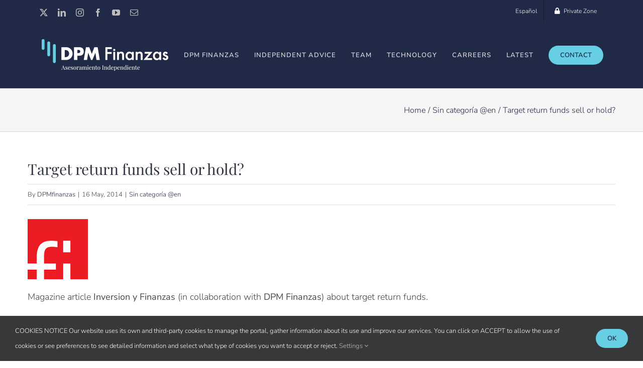

--- FILE ---
content_type: text/html; charset=UTF-8
request_url: https://www.dpmfinanzas.com/en/targe-return-funds-sell-or-hold/
body_size: 22445
content:
<!DOCTYPE html>
<html class="avada-html-layout-wide avada-html-header-position-top" dir="ltr" lang="en-US" prefix="og: https://ogp.me/ns#" prefix="og: http://ogp.me/ns# fb: http://ogp.me/ns/fb#">
<head>
<meta http-equiv="X-UA-Compatible" content="IE=edge" />
<meta http-equiv="Content-Type" content="text/html; charset=utf-8"/>
<meta name="viewport" content="width=device-width, initial-scale=1" />
<title>Target return funds sell or hold? | DPM Finanzas EAF</title>
<style>img:is([sizes="auto" i], [sizes^="auto," i]) { contain-intrinsic-size: 3000px 1500px }</style>
<!-- All in One SEO 4.9.3 - aioseo.com -->
<meta name="description" content="Magazine article Inversion y Finanzas (in collaboration with DPM Finanzas) about target return funds. More information" />
<meta name="robots" content="max-image-preview:large" />
<meta name="author" content="DPMfinanzas"/>
<link rel="canonical" href="https://www.dpmfinanzas.com/en/targe-return-funds-sell-or-hold/" />
<meta name="generator" content="All in One SEO (AIOSEO) 4.9.3" />
<meta property="og:locale" content="en_US" />
<meta property="og:site_name" content="DPM Finanzas EAF | Empresa de Asesoramiento Financiero Indendiente sobre el patrimonio global dentro o fuera de España. Sin conflictos de interes. Transparencia y profesionalidad." />
<meta property="og:type" content="article" />
<meta property="og:title" content="Target return funds sell or hold? | DPM Finanzas EAF" />
<meta property="og:description" content="Magazine article Inversion y Finanzas (in collaboration with DPM Finanzas) about target return funds. More information" />
<meta property="og:url" content="https://www.dpmfinanzas.com/en/targe-return-funds-sell-or-hold/" />
<meta property="article:published_time" content="2014-05-16T11:58:43+00:00" />
<meta property="article:modified_time" content="2016-10-27T16:38:25+00:00" />
<meta name="twitter:card" content="summary_large_image" />
<meta name="twitter:title" content="Target return funds sell or hold? | DPM Finanzas EAF" />
<meta name="twitter:description" content="Magazine article Inversion y Finanzas (in collaboration with DPM Finanzas) about target return funds. More information" />
<script type="application/ld+json" class="aioseo-schema">
{"@context":"https:\/\/schema.org","@graph":[{"@type":"Article","@id":"https:\/\/www.dpmfinanzas.com\/en\/targe-return-funds-sell-or-hold\/#article","name":"Target return funds sell or hold? | DPM Finanzas EAF","headline":"Target return funds sell or hold?","author":{"@id":"https:\/\/www.dpmfinanzas.com\/en\/author\/dpmfinanzas\/#author"},"publisher":{"@id":"https:\/\/www.dpmfinanzas.com\/en\/#organization"},"image":{"@type":"ImageObject","url":"https:\/\/www.dpmfinanzas.com\/wp-content\/uploads\/2014\/05\/logo-finanzas.gif","@id":"https:\/\/www.dpmfinanzas.com\/en\/targe-return-funds-sell-or-hold\/#articleImage","width":120,"height":120},"datePublished":"2014-05-16T12:58:43+01:00","dateModified":"2016-10-27T17:38:25+01:00","inLanguage":"en-US","mainEntityOfPage":{"@id":"https:\/\/www.dpmfinanzas.com\/en\/targe-return-funds-sell-or-hold\/#webpage"},"isPartOf":{"@id":"https:\/\/www.dpmfinanzas.com\/en\/targe-return-funds-sell-or-hold\/#webpage"},"articleSection":"Sin categor\u00eda @en, dpm"},{"@type":"BreadcrumbList","@id":"https:\/\/www.dpmfinanzas.com\/en\/targe-return-funds-sell-or-hold\/#breadcrumblist","itemListElement":[{"@type":"ListItem","@id":"https:\/\/www.dpmfinanzas.com\/en\/#listItem","position":1,"name":"Home","item":"https:\/\/www.dpmfinanzas.com\/en\/","nextItem":{"@type":"ListItem","@id":"https:\/\/www.dpmfinanzas.com\/en\/categoria\/sin-categoria-en\/#listItem","name":"Sin categor\u00eda @en"}},{"@type":"ListItem","@id":"https:\/\/www.dpmfinanzas.com\/en\/categoria\/sin-categoria-en\/#listItem","position":2,"name":"Sin categor\u00eda @en","item":"https:\/\/www.dpmfinanzas.com\/en\/categoria\/sin-categoria-en\/","nextItem":{"@type":"ListItem","@id":"https:\/\/www.dpmfinanzas.com\/en\/targe-return-funds-sell-or-hold\/#listItem","name":"Target return funds sell or hold?"},"previousItem":{"@type":"ListItem","@id":"https:\/\/www.dpmfinanzas.com\/en\/#listItem","name":"Home"}},{"@type":"ListItem","@id":"https:\/\/www.dpmfinanzas.com\/en\/targe-return-funds-sell-or-hold\/#listItem","position":3,"name":"Target return funds sell or hold?","previousItem":{"@type":"ListItem","@id":"https:\/\/www.dpmfinanzas.com\/en\/categoria\/sin-categoria-en\/#listItem","name":"Sin categor\u00eda @en"}}]},{"@type":"Organization","@id":"https:\/\/www.dpmfinanzas.com\/en\/#organization","name":"DPM Finanzas EAF","description":"Empresa de Asesoramiento Financiero Indendiente sobre el patrimonio global dentro o fuera de Espa\u00f1a. Sin conflictos de interes. Transparencia y profesionalidad.","url":"https:\/\/www.dpmfinanzas.com\/en\/"},{"@type":"Person","@id":"https:\/\/www.dpmfinanzas.com\/en\/author\/dpmfinanzas\/#author","url":"https:\/\/www.dpmfinanzas.com\/en\/author\/dpmfinanzas\/","name":"DPMfinanzas"},{"@type":"WebPage","@id":"https:\/\/www.dpmfinanzas.com\/en\/targe-return-funds-sell-or-hold\/#webpage","url":"https:\/\/www.dpmfinanzas.com\/en\/targe-return-funds-sell-or-hold\/","name":"Target return funds sell or hold? | DPM Finanzas EAF","description":"Magazine article Inversion y Finanzas (in collaboration with DPM Finanzas) about target return funds. More information","inLanguage":"en-US","isPartOf":{"@id":"https:\/\/www.dpmfinanzas.com\/en\/#website"},"breadcrumb":{"@id":"https:\/\/www.dpmfinanzas.com\/en\/targe-return-funds-sell-or-hold\/#breadcrumblist"},"author":{"@id":"https:\/\/www.dpmfinanzas.com\/en\/author\/dpmfinanzas\/#author"},"creator":{"@id":"https:\/\/www.dpmfinanzas.com\/en\/author\/dpmfinanzas\/#author"},"datePublished":"2014-05-16T12:58:43+01:00","dateModified":"2016-10-27T17:38:25+01:00"},{"@type":"WebSite","@id":"https:\/\/www.dpmfinanzas.com\/en\/#website","url":"https:\/\/www.dpmfinanzas.com\/en\/","name":"DPM Finanzas EAF","description":"Empresa de Asesoramiento Financiero Indendiente sobre el patrimonio global dentro o fuera de Espa\u00f1a. Sin conflictos de interes. Transparencia y profesionalidad.","inLanguage":"en-US","publisher":{"@id":"https:\/\/www.dpmfinanzas.com\/en\/#organization"}}]}
</script>
<!-- All in One SEO -->
<!-- Google Tag Manager for WordPress by gtm4wp.com -->
<script data-cfasync="false" data-pagespeed-no-defer>
var gtm4wp_datalayer_name = "dataLayer";
var dataLayer = dataLayer || [];
</script>
<!-- End Google Tag Manager for WordPress by gtm4wp.com --><link rel='dns-prefetch' href='//www.dpmfinanzas.com' />
<link rel='dns-prefetch' href='//js-eu1.hs-scripts.com' />
<link rel='dns-prefetch' href='//widget.trustpilot.com' />
<link rel="alternate" type="application/rss+xml" title="DPM Finanzas EAF &raquo; Feed" href="https://www.dpmfinanzas.com/en/feed/" />
<link rel="alternate" type="application/rss+xml" title="DPM Finanzas EAF &raquo; Comments Feed" href="https://www.dpmfinanzas.com/en/comments/feed/" />
<link rel="shortcut icon" href="https://www.dpmfinanzas.com/wp-content/uploads/2019/11/favicon.jpg" type="image/x-icon" />
<!-- This site uses the Google Analytics by MonsterInsights plugin v9.11.1 - Using Analytics tracking - https://www.monsterinsights.com/ -->
<script src="//www.googletagmanager.com/gtag/js?id=G-0NB8277X7X"  data-cfasync="false" data-wpfc-render="false" type="text/javascript" async></script>
<script data-cfasync="false" data-wpfc-render="false" type="text/javascript">
var mi_version = '9.11.1';
var mi_track_user = true;
var mi_no_track_reason = '';
var MonsterInsightsDefaultLocations = {"page_location":"https:\/\/www.dpmfinanzas.com\/en\/targe-return-funds-sell-or-hold\/","page_referrer":"https:\/\/www.dpmfinanzas.com\/en\/articles\/page\/47\/"};
if ( typeof MonsterInsightsPrivacyGuardFilter === 'function' ) {
var MonsterInsightsLocations = (typeof MonsterInsightsExcludeQuery === 'object') ? MonsterInsightsPrivacyGuardFilter( MonsterInsightsExcludeQuery ) : MonsterInsightsPrivacyGuardFilter( MonsterInsightsDefaultLocations );
} else {
var MonsterInsightsLocations = (typeof MonsterInsightsExcludeQuery === 'object') ? MonsterInsightsExcludeQuery : MonsterInsightsDefaultLocations;
}
var disableStrs = [
'ga-disable-G-0NB8277X7X',
];
/* Function to detect opted out users */
function __gtagTrackerIsOptedOut() {
for (var index = 0; index < disableStrs.length; index++) {
if (document.cookie.indexOf(disableStrs[index] + '=true') > -1) {
return true;
}
}
return false;
}
/* Disable tracking if the opt-out cookie exists. */
if (__gtagTrackerIsOptedOut()) {
for (var index = 0; index < disableStrs.length; index++) {
window[disableStrs[index]] = true;
}
}
/* Opt-out function */
function __gtagTrackerOptout() {
for (var index = 0; index < disableStrs.length; index++) {
document.cookie = disableStrs[index] + '=true; expires=Thu, 31 Dec 2099 23:59:59 UTC; path=/';
window[disableStrs[index]] = true;
}
}
if ('undefined' === typeof gaOptout) {
function gaOptout() {
__gtagTrackerOptout();
}
}
window.dataLayer = window.dataLayer || [];
window.MonsterInsightsDualTracker = {
helpers: {},
trackers: {},
};
if (mi_track_user) {
function __gtagDataLayer() {
dataLayer.push(arguments);
}
function __gtagTracker(type, name, parameters) {
if (!parameters) {
parameters = {};
}
if (parameters.send_to) {
__gtagDataLayer.apply(null, arguments);
return;
}
if (type === 'event') {
parameters.send_to = monsterinsights_frontend.v4_id;
var hookName = name;
if (typeof parameters['event_category'] !== 'undefined') {
hookName = parameters['event_category'] + ':' + name;
}
if (typeof MonsterInsightsDualTracker.trackers[hookName] !== 'undefined') {
MonsterInsightsDualTracker.trackers[hookName](parameters);
} else {
__gtagDataLayer('event', name, parameters);
}
} else {
__gtagDataLayer.apply(null, arguments);
}
}
__gtagTracker('js', new Date());
__gtagTracker('set', {
'developer_id.dZGIzZG': true,
});
if ( MonsterInsightsLocations.page_location ) {
__gtagTracker('set', MonsterInsightsLocations);
}
__gtagTracker('config', 'G-0NB8277X7X', {"forceSSL":"true"} );
window.gtag = __gtagTracker;										(function () {
/* https://developers.google.com/analytics/devguides/collection/analyticsjs/ */
/* ga and __gaTracker compatibility shim. */
var noopfn = function () {
return null;
};
var newtracker = function () {
return new Tracker();
};
var Tracker = function () {
return null;
};
var p = Tracker.prototype;
p.get = noopfn;
p.set = noopfn;
p.send = function () {
var args = Array.prototype.slice.call(arguments);
args.unshift('send');
__gaTracker.apply(null, args);
};
var __gaTracker = function () {
var len = arguments.length;
if (len === 0) {
return;
}
var f = arguments[len - 1];
if (typeof f !== 'object' || f === null || typeof f.hitCallback !== 'function') {
if ('send' === arguments[0]) {
var hitConverted, hitObject = false, action;
if ('event' === arguments[1]) {
if ('undefined' !== typeof arguments[3]) {
hitObject = {
'eventAction': arguments[3],
'eventCategory': arguments[2],
'eventLabel': arguments[4],
'value': arguments[5] ? arguments[5] : 1,
}
}
}
if ('pageview' === arguments[1]) {
if ('undefined' !== typeof arguments[2]) {
hitObject = {
'eventAction': 'page_view',
'page_path': arguments[2],
}
}
}
if (typeof arguments[2] === 'object') {
hitObject = arguments[2];
}
if (typeof arguments[5] === 'object') {
Object.assign(hitObject, arguments[5]);
}
if ('undefined' !== typeof arguments[1].hitType) {
hitObject = arguments[1];
if ('pageview' === hitObject.hitType) {
hitObject.eventAction = 'page_view';
}
}
if (hitObject) {
action = 'timing' === arguments[1].hitType ? 'timing_complete' : hitObject.eventAction;
hitConverted = mapArgs(hitObject);
__gtagTracker('event', action, hitConverted);
}
}
return;
}
function mapArgs(args) {
var arg, hit = {};
var gaMap = {
'eventCategory': 'event_category',
'eventAction': 'event_action',
'eventLabel': 'event_label',
'eventValue': 'event_value',
'nonInteraction': 'non_interaction',
'timingCategory': 'event_category',
'timingVar': 'name',
'timingValue': 'value',
'timingLabel': 'event_label',
'page': 'page_path',
'location': 'page_location',
'title': 'page_title',
'referrer' : 'page_referrer',
};
for (arg in args) {
if (!(!args.hasOwnProperty(arg) || !gaMap.hasOwnProperty(arg))) {
hit[gaMap[arg]] = args[arg];
} else {
hit[arg] = args[arg];
}
}
return hit;
}
try {
f.hitCallback();
} catch (ex) {
}
};
__gaTracker.create = newtracker;
__gaTracker.getByName = newtracker;
__gaTracker.getAll = function () {
return [];
};
__gaTracker.remove = noopfn;
__gaTracker.loaded = true;
window['__gaTracker'] = __gaTracker;
})();
} else {
console.log("");
(function () {
function __gtagTracker() {
return null;
}
window['__gtagTracker'] = __gtagTracker;
window['gtag'] = __gtagTracker;
})();
}
</script>
<!-- / Google Analytics by MonsterInsights -->
<!-- <link rel='stylesheet' id='jquery.prettyphoto-css' href='https://www.dpmfinanzas.com/wp-content/plugins/wp-video-lightbox/css/prettyPhoto.css?ver=51fbc12941ea7c9c9a93b0719da418f9' type='text/css' media='all' /> -->
<!-- <link rel='stylesheet' id='video-lightbox-css' href='https://www.dpmfinanzas.com/wp-content/plugins/wp-video-lightbox/wp-video-lightbox.css?ver=51fbc12941ea7c9c9a93b0719da418f9' type='text/css' media='all' /> -->
<!-- <link rel='stylesheet' id='aioseo/css/src/vue/standalone/blocks/table-of-contents/global.scss-css' href='https://www.dpmfinanzas.com/wp-content/plugins/all-in-one-seo-pack/dist/Lite/assets/css/table-of-contents/global.e90f6d47.css?ver=4.9.3' type='text/css' media='all' /> -->
<!-- <link rel='stylesheet' id='wpml-legacy-horizontal-list-0-css' href='https://www.dpmfinanzas.com/wp-content/plugins/sitepress-multilingual-cms/templates/language-switchers/legacy-list-horizontal/style.min.css?ver=1' type='text/css' media='all' /> -->
<link rel="stylesheet" type="text/css" href="//www.dpmfinanzas.com/wp-content/cache/wpfc-minified/1zc4h6a4/7mqr9.css" media="all"/>
<style id='wpml-legacy-horizontal-list-0-inline-css' type='text/css'>
.wpml-ls-statics-shortcode_actions{background-color:#eeeeee;}.wpml-ls-statics-shortcode_actions, .wpml-ls-statics-shortcode_actions .wpml-ls-sub-menu, .wpml-ls-statics-shortcode_actions a {border-color:#cdcdcd;}.wpml-ls-statics-shortcode_actions a, .wpml-ls-statics-shortcode_actions .wpml-ls-sub-menu a, .wpml-ls-statics-shortcode_actions .wpml-ls-sub-menu a:link, .wpml-ls-statics-shortcode_actions li:not(.wpml-ls-current-language) .wpml-ls-link, .wpml-ls-statics-shortcode_actions li:not(.wpml-ls-current-language) .wpml-ls-link:link {color:#444444;background-color:#ffffff;}.wpml-ls-statics-shortcode_actions .wpml-ls-sub-menu a:hover,.wpml-ls-statics-shortcode_actions .wpml-ls-sub-menu a:focus, .wpml-ls-statics-shortcode_actions .wpml-ls-sub-menu a:link:hover, .wpml-ls-statics-shortcode_actions .wpml-ls-sub-menu a:link:focus {color:#000000;background-color:#eeeeee;}.wpml-ls-statics-shortcode_actions .wpml-ls-current-language > a {color:#444444;background-color:#ffffff;}.wpml-ls-statics-shortcode_actions .wpml-ls-current-language:hover>a, .wpml-ls-statics-shortcode_actions .wpml-ls-current-language>a:focus {color:#000000;background-color:#eeeeee;}
</style>
<!-- <link rel='stylesheet' id='cms-navigation-style-base-css' href='https://www.dpmfinanzas.com/wp-content/plugins/wpml-cms-nav/res/css/cms-navigation-base.css?ver=1.5.6' type='text/css' media='screen' /> -->
<!-- <link rel='stylesheet' id='cms-navigation-style-css' href='https://www.dpmfinanzas.com/wp-content/plugins/wpml-cms-nav/res/css/cms-navigation.css?ver=1.5.6' type='text/css' media='screen' /> -->
<link rel="stylesheet" type="text/css" href="//www.dpmfinanzas.com/wp-content/cache/wpfc-minified/mcp0oax5/7mqr9.css" media="screen"/>
<!-- <link rel='stylesheet' id='fusion-dynamic-css-css' href='https://www.dpmfinanzas.com/wp-content/uploads/fusion-styles/aaa3c821f7d22a4cf072e83d374ff5f0.min.css?ver=3.12.2' type='text/css' media='all' /> -->
<link rel="stylesheet" type="text/css" href="//www.dpmfinanzas.com/wp-content/cache/wpfc-minified/qimpr9vk/7n37m.css" media="all"/>
<script src='//www.dpmfinanzas.com/wp-content/cache/wpfc-minified/d7gysow/7mqr9.js' type="text/javascript"></script>
<!-- <script type="text/javascript" src="https://www.dpmfinanzas.com/wp-includes/js/jquery/jquery.min.js?ver=3.7.1" id="jquery-core-js"></script> -->
<!-- <script type="text/javascript" src="https://www.dpmfinanzas.com/wp-includes/js/jquery/jquery-migrate.min.js?ver=3.4.1" id="jquery-migrate-js"></script> -->
<!-- <script type="text/javascript" src="https://www.dpmfinanzas.com/wp-content/plugins/wp-video-lightbox/js/jquery.prettyPhoto.js?ver=3.1.6" id="jquery.prettyphoto-js"></script> -->
<script type="text/javascript" id="video-lightbox-js-extra">
/* <![CDATA[ */
var vlpp_vars = {"prettyPhoto_rel":"wp-video-lightbox","animation_speed":"fast","slideshow":"5000","autoplay_slideshow":"false","opacity":"0.80","show_title":"true","allow_resize":"true","allow_expand":"true","default_width":"640","default_height":"480","counter_separator_label":"\/","theme":"pp_default","horizontal_padding":"20","hideflash":"false","wmode":"opaque","autoplay":"false","modal":"false","deeplinking":"false","overlay_gallery":"true","overlay_gallery_max":"30","keyboard_shortcuts":"true","ie6_fallback":"true"};
/* ]]> */
</script>
<script src='//www.dpmfinanzas.com/wp-content/cache/wpfc-minified/8aem5jpi/7mqr9.js' type="text/javascript"></script>
<!-- <script type="text/javascript" src="https://www.dpmfinanzas.com/wp-content/plugins/wp-video-lightbox/js/video-lightbox.js?ver=3.1.6" id="video-lightbox-js"></script> -->
<!-- <script type="text/javascript" src="https://www.dpmfinanzas.com/wp-content/plugins/google-analytics-for-wordpress/assets/js/frontend-gtag.min.js?ver=9.11.1" id="monsterinsights-frontend-script-js" async="async" data-wp-strategy="async"></script> -->
<script data-cfasync="false" data-wpfc-render="false" type="text/javascript" id='monsterinsights-frontend-script-js-extra'>/* <![CDATA[ */
var monsterinsights_frontend = {"js_events_tracking":"true","download_extensions":"doc,pdf,ppt,zip,xls,docx,pptx,xlsx","inbound_paths":"[{\"path\":\"\\\/dpmfinanzas.com\\\/go\\\/\",\"label\":\"G-2LE3696HWW\"}]","home_url":"https:\/\/www.dpmfinanzas.com\/en\/","hash_tracking":"false","v4_id":"G-0NB8277X7X"};/* ]]> */
</script>
<script type="text/javascript" id="tp-js-js-extra">
/* <![CDATA[ */
var trustpilot_settings = {"key":"1rw5sJJteFAbwITF","TrustpilotScriptUrl":"https:\/\/invitejs.trustpilot.com\/tp.min.js","IntegrationAppUrl":"\/\/ecommscript-integrationapp.trustpilot.com","PreviewScriptUrl":"\/\/ecommplugins-scripts.trustpilot.com\/v2.1\/js\/preview.min.js","PreviewCssUrl":"\/\/ecommplugins-scripts.trustpilot.com\/v2.1\/css\/preview.min.css","PreviewWPCssUrl":"\/\/ecommplugins-scripts.trustpilot.com\/v2.1\/css\/preview_wp.css","WidgetScriptUrl":"\/\/widget.trustpilot.com\/bootstrap\/v5\/tp.widget.bootstrap.min.js"};
/* ]]> */
</script>
<script src='//www.dpmfinanzas.com/wp-content/cache/wpfc-minified/labjpshq/7mqr9.js' type="text/javascript"></script>
<!-- <script type="text/javascript" src="https://www.dpmfinanzas.com/wp-content/plugins/trustpilot-reviews/review/assets/js/headerScript.min.js?ver=1.0&#039; async=&#039;async" id="tp-js-js"></script> -->
<script type="text/javascript" src="//widget.trustpilot.com/bootstrap/v5/tp.widget.bootstrap.min.js?ver=1.0&#039; async=&#039;async" id="widget-bootstrap-js"></script>
<script type="text/javascript" id="trustbox-js-extra">
/* <![CDATA[ */
var trustbox_settings = {"page":null,"sku":null,"name":null};
var trustpilot_trustbox_settings = {"trustboxes":[{"enabled":"enabled","snippet":"[base64]","customizations":"[base64]","defaults":"[base64]","page":"landing","position":"before","corner":"top: #{Y}px; left: #{X}px;","paddingx":"0","paddingy":"0","zindex":"1000","clear":"both","xpaths":"[base64]","sku":"","name":"","widgetName":"Micro Button","repeatable":false,"uuid":"4b17593b-83cd-e8d3-af5a-2036f22412e0","error":null},{"enabled":"enabled","snippet":"[base64]","customizations":"[base64]","defaults":"[base64]","page":"ahr0chm6ly93d3cuzhbtzmluyw56yxmuy29tl3rly25vbg9nawev","position":"before","corner":"top: #{Y}px; left: #{X}px;","paddingx":"0","paddingy":"0","zindex":"1000","clear":"both","xpaths":"[base64]","sku":"","name":"","widgetName":"Micro Button","repeatable":false,"uuid":"b3058107-d195-550a-07d1-8e888b9205d2","error":null}]};
/* ]]> */
</script>
<script src='//www.dpmfinanzas.com/wp-content/cache/wpfc-minified/6yrky8ne/7mqr9.js' type="text/javascript"></script>
<!-- <script type="text/javascript" src="https://www.dpmfinanzas.com/wp-content/plugins/trustpilot-reviews/review/assets/js/trustBoxScript.min.js?ver=1.0&#039; async=&#039;async" id="trustbox-js"></script> -->
<link rel="https://api.w.org/" href="https://www.dpmfinanzas.com/en/wp-json/" /><link rel="alternate" title="JSON" type="application/json" href="https://www.dpmfinanzas.com/en/wp-json/wp/v2/posts/4276" /><link rel="EditURI" type="application/rsd+xml" title="RSD" href="https://www.dpmfinanzas.com/xmlrpc.php?rsd" />
<link rel='shortlink' href='https://www.dpmfinanzas.com/en/?p=4276' />
<link rel="alternate" title="oEmbed (JSON)" type="application/json+oembed" href="https://www.dpmfinanzas.com/en/wp-json/oembed/1.0/embed?url=https%3A%2F%2Fwww.dpmfinanzas.com%2Fen%2Ftarge-return-funds-sell-or-hold%2F" />
<link rel="alternate" title="oEmbed (XML)" type="text/xml+oembed" href="https://www.dpmfinanzas.com/en/wp-json/oembed/1.0/embed?url=https%3A%2F%2Fwww.dpmfinanzas.com%2Fen%2Ftarge-return-funds-sell-or-hold%2F&#038;format=xml" />
<meta name="generator" content="WPML ver:4.8.6 stt:1,2;" />
<!-- Google Tag Manager -->
<script>(function(w,d,s,l,i){w[l]=w[l]||[];w[l].push({'gtm.start':
new Date().getTime(),event:'gtm.js'});var f=d.getElementsByTagName(s)[0],
j=d.createElement(s),dl=l!='dataLayer'?'&l='+l:'';j.async=true;j.src=
'https://www.googletagmanager.com/gtm.js?id='+i+dl;f.parentNode.insertBefore(j,f);
})(window,document,'script','dataLayer','GTM-TRKDQK5');</script>
<!-- End Google Tag Manager -->
<!-- DO NOT COPY THIS SNIPPET! Start of Page Analytics Tracking for HubSpot WordPress plugin v11.3.33-->
<script class="hsq-set-content-id" data-content-id="blog-post">
var _hsq = _hsq || [];
_hsq.push(["setContentType", "blog-post"]);
</script>
<!-- DO NOT COPY THIS SNIPPET! End of Page Analytics Tracking for HubSpot WordPress plugin -->
<!-- Linkedin Insight Base Code --!><script type='text/javascript'>_linkedin_partner_id = '4805529';window._linkedin_data_partner_ids = window._linkedin_data_partner_ids || [];window._linkedin_data_partner_ids.push(_linkedin_partner_id);</script><script type='text/javascript'>(function(){var s = document.getElementsByTagName('script')[0];var b = document.createElement('script');b.type = 'text/javascript';b.async = true;b.src = 'https://snap.licdn.com/li.lms-analytics/insight.min.js';s.parentNode.insertBefore(b, s);})();</script><noscript><img height='1' width='1' style='display:none;' alt='' src='https://dc.ads.linkedin.com/collect/?pid=4805529&fmt=gif' /></noscript><!-- End Linkedin Insight Base Code --!>
<script>
WP_VIDEO_LIGHTBOX_VERSION="1.9.12";
WP_VID_LIGHTBOX_URL="https://www.dpmfinanzas.com/wp-content/plugins/wp-video-lightbox";
function wpvl_paramReplace(name, string, value) {
// Find the param with regex
// Grab the first character in the returned string (should be ? or &)
// Replace our href string with our new value, passing on the name and delimeter
var re = new RegExp("[\?&]" + name + "=([^&#]*)");
var matches = re.exec(string);
var newString;
if (matches === null) {
// if there are no params, append the parameter
newString = string + '?' + name + '=' + value;
} else {
var delimeter = matches[0].charAt(0);
newString = string.replace(re, delimeter + name + "=" + value);
}
return newString;
}
</script>
<!-- Google Tag Manager for WordPress by gtm4wp.com -->
<!-- GTM Container placement set to off -->
<script data-cfasync="false" data-pagespeed-no-defer type="text/javascript">
var dataLayer_content = {"pagePostType":"post","pagePostType2":"single-post","pageCategory":["sin-categoria-en"],"pageAttributes":["dpm"],"pagePostAuthor":"DPMfinanzas"};
dataLayer.push( dataLayer_content );
</script>
<script data-cfasync="false" data-pagespeed-no-defer type="text/javascript">
console.warn && console.warn("[GTM4WP] Google Tag Manager container code placement set to OFF !!!");
console.warn && console.warn("[GTM4WP] Data layer codes are active but GTM container must be loaded using custom coding !!!");
</script>
<!-- End Google Tag Manager for WordPress by gtm4wp.com -->
<script>
(function(h,o,t,j,a,r){
h.hj=h.hj||function(){(h.hj.q=h.hj.q||[]).push(arguments)};
h._hjSettings={hjid:5138505,hjsv:5};
a=o.getElementsByTagName('head')[0];
r=o.createElement('script');r.async=1;
r.src=t+h._hjSettings.hjid+j+h._hjSettings.hjsv;
a.appendChild(r);
})(window,document,'//static.hotjar.com/c/hotjar-','.js?sv=');
</script>
<style type="text/css" id="css-fb-visibility">@media screen and (max-width: 640px){.fusion-no-small-visibility{display:none !important;}body .sm-text-align-center{text-align:center !important;}body .sm-text-align-left{text-align:left !important;}body .sm-text-align-right{text-align:right !important;}body .sm-flex-align-center{justify-content:center !important;}body .sm-flex-align-flex-start{justify-content:flex-start !important;}body .sm-flex-align-flex-end{justify-content:flex-end !important;}body .sm-mx-auto{margin-left:auto !important;margin-right:auto !important;}body .sm-ml-auto{margin-left:auto !important;}body .sm-mr-auto{margin-right:auto !important;}body .fusion-absolute-position-small{position:absolute;top:auto;width:100%;}.awb-sticky.awb-sticky-small{ position: sticky; top: var(--awb-sticky-offset,0); }}@media screen and (min-width: 641px) and (max-width: 1024px){.fusion-no-medium-visibility{display:none !important;}body .md-text-align-center{text-align:center !important;}body .md-text-align-left{text-align:left !important;}body .md-text-align-right{text-align:right !important;}body .md-flex-align-center{justify-content:center !important;}body .md-flex-align-flex-start{justify-content:flex-start !important;}body .md-flex-align-flex-end{justify-content:flex-end !important;}body .md-mx-auto{margin-left:auto !important;margin-right:auto !important;}body .md-ml-auto{margin-left:auto !important;}body .md-mr-auto{margin-right:auto !important;}body .fusion-absolute-position-medium{position:absolute;top:auto;width:100%;}.awb-sticky.awb-sticky-medium{ position: sticky; top: var(--awb-sticky-offset,0); }}@media screen and (min-width: 1025px){.fusion-no-large-visibility{display:none !important;}body .lg-text-align-center{text-align:center !important;}body .lg-text-align-left{text-align:left !important;}body .lg-text-align-right{text-align:right !important;}body .lg-flex-align-center{justify-content:center !important;}body .lg-flex-align-flex-start{justify-content:flex-start !important;}body .lg-flex-align-flex-end{justify-content:flex-end !important;}body .lg-mx-auto{margin-left:auto !important;margin-right:auto !important;}body .lg-ml-auto{margin-left:auto !important;}body .lg-mr-auto{margin-right:auto !important;}body .fusion-absolute-position-large{position:absolute;top:auto;width:100%;}.awb-sticky.awb-sticky-large{ position: sticky; top: var(--awb-sticky-offset,0); }}</style><style type="text/css">.recentcomments a{display:inline !important;padding:0 !important;margin:0 !important;}</style>		<style type="text/css" id="wp-custom-css">
.wpml-ls-legacy-list-horizontal.wpml-ls-statics-footer {
display:none;
}
.fusion-footer-widget-area ul {
font-size:16px !important;
line-height:1.5;
}
.fusion-footer {
font-size: 16px;
}		</style>
<script type="text/javascript">
var doc = document.documentElement;
doc.setAttribute( 'data-useragent', navigator.userAgent );
</script>
</head>
<body class="wp-singular post-template-default single single-post postid-4276 single-format-standard wp-theme-Avada fusion-image-hovers fusion-pagination-sizing fusion-button_type-flat fusion-button_span-no fusion-button_gradient-linear avada-image-rollover-circle-no avada-image-rollover-yes avada-image-rollover-direction-fade dont-animate fusion-body ltr fusion-sticky-header no-mobile-sticky-header no-mobile-slidingbar no-mobile-totop avada-has-rev-slider-styles fusion-disable-outline fusion-sub-menu-fade mobile-logo-pos-left layout-wide-mode avada-has-boxed-modal-shadow-none layout-scroll-offset-full avada-has-zero-margin-offset-top fusion-top-header menu-text-align-center mobile-menu-design-modern fusion-show-pagination-text fusion-header-layout-v2 avada-responsive avada-footer-fx-none avada-menu-highlight-style-bar fusion-search-form-classic fusion-main-menu-search-dropdown fusion-avatar-square avada-sticky-shrinkage avada-dropdown-styles avada-blog-layout-grid avada-blog-archive-layout-grid avada-header-shadow-no avada-menu-icon-position-left avada-has-megamenu-shadow avada-has-mainmenu-dropdown-divider avada-has-header-100-width avada-has-100-footer avada-has-titlebar-bar_and_content avada-has-pagination-padding avada-flyout-menu-direction-fade avada-ec-views-v1" data-awb-post-id="4276">
<!-- Google Tag Manager (noscript) -->
<noscript><iframe src="https://www.googletagmanager.com/ns.html?id=GTM-TRKDQK5"
height="0" width="0" style="display:none;visibility:hidden"></iframe></noscript>
<!-- End Google Tag Manager (noscript) -->
<a class="skip-link screen-reader-text" href="#content">Skip to content</a>
<div id="boxed-wrapper">
<div id="wrapper" class="fusion-wrapper">
<div id="home" style="position:relative;top:-1px;"></div>
<header class="fusion-header-wrapper">
<div class="fusion-header-v2 fusion-logo-alignment fusion-logo-left fusion-sticky-menu- fusion-sticky-logo-1 fusion-mobile-logo-1  fusion-mobile-menu-design-modern">
<div class="fusion-secondary-header">
<div class="fusion-row">
<div class="fusion-alignleft">
<div class="fusion-social-links-header"><div class="fusion-social-networks"><div class="fusion-social-networks-wrapper"><a  class="fusion-social-network-icon fusion-tooltip fusion-twitter awb-icon-twitter" style data-placement="bottom" data-title="X" data-toggle="tooltip" title="X" href="https://twitter.com/DPMFinanzas" target="_blank" rel="noopener noreferrer"><span class="screen-reader-text">X</span></a><a  class="fusion-social-network-icon fusion-tooltip fusion-linkedin awb-icon-linkedin" style data-placement="bottom" data-title="LinkedIn" data-toggle="tooltip" title="LinkedIn" href="http://www.linkedin.com/company/dpm-finanzas-eafi" target="_blank" rel="noopener noreferrer"><span class="screen-reader-text">LinkedIn</span></a><a  class="fusion-social-network-icon fusion-tooltip fusion-instagram awb-icon-instagram" style data-placement="bottom" data-title="Instagram" data-toggle="tooltip" title="Instagram" href="https://www.instagram.com/dpmfinanzas/" target="_blank" rel="noopener noreferrer"><span class="screen-reader-text">Instagram</span></a><a  class="fusion-social-network-icon fusion-tooltip fusion-facebook awb-icon-facebook" style data-placement="bottom" data-title="Facebook" data-toggle="tooltip" title="Facebook" href="https://www.facebook.com/dpmfinanzas" target="_blank" rel="noreferrer"><span class="screen-reader-text">Facebook</span></a><a  class="fusion-social-network-icon fusion-tooltip fusion-youtube awb-icon-youtube" style data-placement="bottom" data-title="YouTube" data-toggle="tooltip" title="YouTube" href="http://www.youtube.com/c/DpmfinanzasEAFI" target="_blank" rel="noopener noreferrer"><span class="screen-reader-text">YouTube</span></a><a  class="fusion-social-network-icon fusion-tooltip fusion-mail awb-icon-mail fusion-last-social-icon" style data-placement="bottom" data-title="Email" data-toggle="tooltip" title="Email" href="mailto:i&#110;&#102;o&#064;&#100;&#112;m&#102;i&#110;&#097;n&#122;a&#115;&#046;&#099;om" target="_self" rel="noopener noreferrer"><span class="screen-reader-text">Email</span></a></div></div></div>			</div>
<div class="fusion-alignright">
<nav class="fusion-secondary-menu" role="navigation" aria-label="Secondary Menu"><ul id="menu-top-faqs-flags" class="menu"><li  id="menu-item-6918"  class="menu-item menu-item-type-custom menu-item-object-custom menu-item-6918"  data-item-id="6918"><a  href="https://www.dpmfinanzas.com" class="fusion-bar-highlight"><span class="menu-text">Español</span></a></li><li  id="menu-item-6921"  class="menu-item menu-item-type-custom menu-item-object-custom menu-item-6921"  data-item-id="6921"><a  href="https://dpm.bestportfolio.com/login.aspx?ReturnUrl=%2f" class="fusion-flex-link fusion-bar-highlight"><span class="fusion-megamenu-icon"><i class="glyphicon fa-lock fas" aria-hidden="true"></i></span><span class="menu-text">Private Zone</span></a></li></ul></nav><nav class="fusion-mobile-nav-holder fusion-mobile-menu-text-align-left" aria-label="Secondary Mobile Menu"></nav>			</div>
</div>
</div>
<div class="fusion-header-sticky-height"></div>
<div class="fusion-header">
<div class="fusion-row">
<div class="fusion-logo" data-margin-top="31px" data-margin-bottom="31px" data-margin-left="0px" data-margin-right="0px">
<a class="fusion-logo-link"  href="https://www.dpmfinanzas.com/en/" >
<!-- standard logo -->
<img src="https://www.dpmfinanzas.com/wp-content/uploads/2019/11/logotipo.png" srcset="https://www.dpmfinanzas.com/wp-content/uploads/2019/11/logotipo.png 1x, https://www.dpmfinanzas.com/wp-content/uploads/2019/11/logotipo@2x.png 2x" width="260" height="70" style="max-height:70px;height:auto;" alt="DPM Finanzas EAF Logo" data-retina_logo_url="https://www.dpmfinanzas.com/wp-content/uploads/2019/11/logotipo@2x.png" class="fusion-standard-logo" />
<!-- mobile logo -->
<img src="https://www.dpmfinanzas.com/wp-content/uploads/2019/11/logotipo.png" srcset="https://www.dpmfinanzas.com/wp-content/uploads/2019/11/logotipo.png 1x, https://www.dpmfinanzas.com/wp-content/uploads/2019/11/logotipo@2x.png 2x" width="260" height="70" style="max-height:70px;height:auto;" alt="DPM Finanzas EAF Logo" data-retina_logo_url="https://www.dpmfinanzas.com/wp-content/uploads/2019/11/logotipo@2x.png" class="fusion-mobile-logo" />
<!-- sticky header logo -->
<img src="https://www.dpmfinanzas.com/wp-content/uploads/2019/11/logotipo.png" srcset="https://www.dpmfinanzas.com/wp-content/uploads/2019/11/logotipo.png 1x, https://www.dpmfinanzas.com/wp-content/uploads/2019/11/logotipo@2x.png 2x" width="260" height="70" style="max-height:70px;height:auto;" alt="DPM Finanzas EAF Logo" data-retina_logo_url="https://www.dpmfinanzas.com/wp-content/uploads/2019/11/logotipo@2x.png" class="fusion-sticky-logo" />
</a>
</div>		<nav class="fusion-main-menu" aria-label="Main Menu"><ul id="menu-creative-main-menu-english" class="fusion-menu"><li  id="menu-item-12998"  class="menu-item menu-item-type-post_type menu-item-object-page menu-item-12998"  data-item-id="12998"><a  href="https://www.dpmfinanzas.com/en/about-us/" class="fusion-bar-highlight"><span class="menu-text">DPM FINANZAS</span></a></li><li  id="menu-item-13232"  class="menu-item menu-item-type-post_type menu-item-object-page menu-item-13232"  data-item-id="13232"><a  href="https://www.dpmfinanzas.com/en/independent-advice/" class="fusion-bar-highlight"><span class="menu-text">INDEPENDENT ADVICE</span></a></li><li  id="menu-item-12999"  class="menu-item menu-item-type-post_type menu-item-object-page menu-item-12999"  data-item-id="12999"><a  href="https://www.dpmfinanzas.com/en/team/" class="fusion-bar-highlight"><span class="menu-text">TEAM</span></a></li><li  id="menu-item-16440"  class="menu-item menu-item-type-post_type menu-item-object-page menu-item-16440"  data-item-id="16440"><a  href="https://www.dpmfinanzas.com/en/technology/" class="fusion-bar-highlight"><span class="menu-text">TECHNOLOGY</span></a></li><li  id="menu-item-16439"  class="menu-item menu-item-type-post_type menu-item-object-page menu-item-16439"  data-item-id="16439"><a  href="https://www.dpmfinanzas.com/en/employment/" class="fusion-bar-highlight"><span class="menu-text">CARREERS</span></a></li><li  id="menu-item-13017"  class="menu-item menu-item-type-post_type menu-item-object-page menu-item-13017"  data-item-id="13017"><a  href="https://www.dpmfinanzas.com/en/actualidad/" class="fusion-bar-highlight"><span class="menu-text">LATEST</span></a></li><li  id="menu-item-13085"  class="menu-item menu-item-type-post_type menu-item-object-page menu-item-13085 fusion-menu-item-button"  data-item-id="13085"><a  href="https://www.dpmfinanzas.com/en/contact/" class="fusion-bar-highlight"><span class="menu-text fusion-button button-default button-medium">CONTACT</span></a></li></ul></nav>	<div class="fusion-mobile-menu-icons">
<a href="#" class="fusion-icon awb-icon-bars" aria-label="Toggle mobile menu" aria-expanded="false"></a>
</div>
<nav class="fusion-mobile-nav-holder fusion-mobile-menu-text-align-left" aria-label="Main Menu Mobile"></nav>
</div>
</div>
</div>
<div class="fusion-clearfix"></div>
</header>
<div id="sliders-container" class="fusion-slider-visibility">
</div>
<section class="avada-page-titlebar-wrapper" aria-label="Page Title Bar">
<div class="fusion-page-title-bar fusion-page-title-bar-none fusion-page-title-bar-left">
<div class="fusion-page-title-row">
<div class="fusion-page-title-wrapper">
<div class="fusion-page-title-captions">
</div>
<div class="fusion-page-title-secondary">
<nav class="fusion-breadcrumbs" aria-label="Breadcrumb"><ol class="awb-breadcrumb-list"><li class="fusion-breadcrumb-item awb-breadcrumb-sep awb-home" ><a href="https://www.dpmfinanzas.com/en/" class="fusion-breadcrumb-link"><span >Home</span></a></li><li class="fusion-breadcrumb-item awb-breadcrumb-sep" ><a href="https://www.dpmfinanzas.com/en/categoria/sin-categoria-en/" class="fusion-breadcrumb-link"><span >Sin categoría @en</span></a></li><li class="fusion-breadcrumb-item"  aria-current="page"><span  class="breadcrumb-leaf">Target return funds sell or hold?</span></li></ol></nav>						</div>
</div>
</div>
</div>
</section>
<main id="main" class="clearfix ">
<div class="fusion-row" style="">
<section id="content" style="width: 100%;">
<article id="post-4276" class="post post-4276 type-post status-publish format-standard hentry category-sin-categoria-en tag-dpm">
<div class="fusion-post-title-meta-wrap">
<h1 class="entry-title fusion-post-title">Target return funds sell or hold?</h1>									<div class="fusion-meta-info"><div class="fusion-meta-info-wrapper">By <span class="vcard"><span class="fn"><a href="https://www.dpmfinanzas.com/en/author/dpmfinanzas/" title="Posts by DPMfinanzas" rel="author">DPMfinanzas</a></span></span><span class="fusion-inline-sep">|</span><span class="updated rich-snippet-hidden">2016-10-27T17:38:25+01:00</span><span>16 May, 2014</span><span class="fusion-inline-sep">|</span><a href="https://www.dpmfinanzas.com/en/categoria/sin-categoria-en/" rel="category tag">Sin categoría @en</a><span class="fusion-inline-sep">|</span></div></div>					</div>
<div class="post-content">
<p><a href="http://www.finanzas.com/noticias/mercados/fondos-inversion/20140513/cinco-pasos-para-salir-2668243.html"><img decoding="async" class="alignnone size-full wp-image-4262" alt="logo finanzas" src="https://www.dpmfinanzas.com/wp-content/uploads/2014/05/logo-finanzas.gif" width="120" height="120" srcset="https://www.dpmfinanzas.com/wp-content/uploads/2014/05/logo-finanzas-66x66.gif 66w, https://www.dpmfinanzas.com/wp-content/uploads/2014/05/logo-finanzas.gif 120w" sizes="(max-width: 120px) 100vw, 120px" /></a></p>
<p>Magazine article <strong>Inversion y Finanzas</strong> (in collaboration with <strong>DPM Finanzas</strong>) about target return funds.</p>
<p><a href="http://www.finanzas.com/noticias/mercados/fondos-inversion/20140513/cinco-pasos-para-salir-2668243.html" target="_blank">More information</a></p>
<p>&nbsp;</p>
</div>
<div class="fusion-sharing-box fusion-theme-sharing-box fusion-single-sharing-box">
<h4>Share This Article</h4>
<div class="fusion-social-networks boxed-icons"><div class="fusion-social-networks-wrapper"><a  class="fusion-social-network-icon fusion-tooltip fusion-facebook awb-icon-facebook" style="color:var(--sharing_social_links_icon_color);background-color:var(--sharing_social_links_box_color);border-color:var(--sharing_social_links_box_color);" data-placement="top" data-title="Facebook" data-toggle="tooltip" title="Facebook" href="https://www.facebook.com/sharer.php?u=https%3A%2F%2Fwww.dpmfinanzas.com%2Fen%2Ftarge-return-funds-sell-or-hold%2F&amp;t=Target%20return%20funds%20sell%20or%20hold%3F" target="_blank" rel="noreferrer"><span class="screen-reader-text">Facebook</span></a><a  class="fusion-social-network-icon fusion-tooltip fusion-twitter awb-icon-twitter" style="color:var(--sharing_social_links_icon_color);background-color:var(--sharing_social_links_box_color);border-color:var(--sharing_social_links_box_color);" data-placement="top" data-title="X" data-toggle="tooltip" title="X" href="https://x.com/intent/post?url=https%3A%2F%2Fwww.dpmfinanzas.com%2Fen%2Ftarge-return-funds-sell-or-hold%2F&amp;text=Target%20return%20funds%20sell%20or%20hold%3F" target="_blank" rel="noopener noreferrer"><span class="screen-reader-text">X</span></a><a  class="fusion-social-network-icon fusion-tooltip fusion-linkedin awb-icon-linkedin" style="color:var(--sharing_social_links_icon_color);background-color:var(--sharing_social_links_box_color);border-color:var(--sharing_social_links_box_color);" data-placement="top" data-title="LinkedIn" data-toggle="tooltip" title="LinkedIn" href="https://www.linkedin.com/shareArticle?mini=true&amp;url=https%3A%2F%2Fwww.dpmfinanzas.com%2Fen%2Ftarge-return-funds-sell-or-hold%2F&amp;title=Target%20return%20funds%20sell%20or%20hold%3F&amp;summary=Magazine%20article%20Inversion%20y%20Finanzas%20%28in%20collaboration%20with%20DPM%20Finanzas%29%20about%20target%20return%20funds.%0D%0A%0D%0AMore%20information%0D%0A%0D%0A%C2%A0" target="_blank" rel="noopener noreferrer"><span class="screen-reader-text">LinkedIn</span></a><a  class="fusion-social-network-icon fusion-tooltip fusion-whatsapp awb-icon-whatsapp" style="color:var(--sharing_social_links_icon_color);background-color:var(--sharing_social_links_box_color);border-color:var(--sharing_social_links_box_color);" data-placement="top" data-title="WhatsApp" data-toggle="tooltip" title="WhatsApp" href="https://api.whatsapp.com/send?text=https%3A%2F%2Fwww.dpmfinanzas.com%2Fen%2Ftarge-return-funds-sell-or-hold%2F" target="_blank" rel="noopener noreferrer"><span class="screen-reader-text">WhatsApp</span></a><a  class="fusion-social-network-icon fusion-tooltip fusion-tumblr awb-icon-tumblr" style="color:var(--sharing_social_links_icon_color);background-color:var(--sharing_social_links_box_color);border-color:var(--sharing_social_links_box_color);" data-placement="top" data-title="Tumblr" data-toggle="tooltip" title="Tumblr" href="https://www.tumblr.com/share/link?url=https%3A%2F%2Fwww.dpmfinanzas.com%2Fen%2Ftarge-return-funds-sell-or-hold%2F&amp;name=Target%20return%20funds%20sell%20or%20hold%3F&amp;description=Magazine%20article%20Inversion%20y%20Finanzas%20%28in%20collaboration%20with%20DPM%20Finanzas%29%20about%20target%20return%20funds.%0D%0A%0D%0AMore%20information%0D%0A%0D%0A%26nbsp%3B" target="_blank" rel="noopener noreferrer"><span class="screen-reader-text">Tumblr</span></a><a  class="fusion-social-network-icon fusion-tooltip fusion-pinterest awb-icon-pinterest" style="color:var(--sharing_social_links_icon_color);background-color:var(--sharing_social_links_box_color);border-color:var(--sharing_social_links_box_color);" data-placement="top" data-title="Pinterest" data-toggle="tooltip" title="Pinterest" href="https://pinterest.com/pin/create/button/?url=https%3A%2F%2Fwww.dpmfinanzas.com%2Fen%2Ftarge-return-funds-sell-or-hold%2F&amp;description=Magazine%20article%20Inversion%20y%20Finanzas%20%28in%20collaboration%20with%20DPM%20Finanzas%29%20about%20target%20return%20funds.%0D%0A%0D%0AMore%20information%0D%0A%0D%0A%26nbsp%3B&amp;media=" target="_blank" rel="noopener noreferrer"><span class="screen-reader-text">Pinterest</span></a><a  class="fusion-social-network-icon fusion-tooltip fusion-vk awb-icon-vk" style="color:var(--sharing_social_links_icon_color);background-color:var(--sharing_social_links_box_color);border-color:var(--sharing_social_links_box_color);" data-placement="top" data-title="Vk" data-toggle="tooltip" title="Vk" href="https://vk.com/share.php?url=https%3A%2F%2Fwww.dpmfinanzas.com%2Fen%2Ftarge-return-funds-sell-or-hold%2F&amp;title=Target%20return%20funds%20sell%20or%20hold%3F&amp;description=Magazine%20article%20Inversion%20y%20Finanzas%20%28in%20collaboration%20with%20DPM%20Finanzas%29%20about%20target%20return%20funds.%0D%0A%0D%0AMore%20information%0D%0A%0D%0A%26nbsp%3B" target="_blank" rel="noopener noreferrer"><span class="screen-reader-text">Vk</span></a><a  class="fusion-social-network-icon fusion-tooltip fusion-mail awb-icon-mail fusion-last-social-icon" style="color:var(--sharing_social_links_icon_color);background-color:var(--sharing_social_links_box_color);border-color:var(--sharing_social_links_box_color);" data-placement="top" data-title="Email" data-toggle="tooltip" title="Email" href="mailto:?body=https://www.dpmfinanzas.com/en/targe-return-funds-sell-or-hold/&amp;subject=Target%20return%20funds%20sell%20or%20hold%3F" target="_self" rel="noopener noreferrer"><span class="screen-reader-text">Email</span></a><div class="fusion-clearfix"></div></div></div>	</div>
<section class="related-posts single-related-posts">
<div class="fusion-title fusion-title-size-two sep-underline sep-solid" style="margin-top:0px;margin-bottom:31px;border-bottom-color:#e0dede">
<h2 class="title-heading-left" style="margin:0;">
Related Posts				</h2>
</div>
<div class="awb-carousel awb-swiper awb-swiper-carousel" data-imagesize="fixed" data-metacontent="no" data-autoplay="no" data-touchscroll="no" data-columns="3" data-itemmargin="50px" data-itemwidth="180" data-scrollitems="1">
<div class="swiper-wrapper">
<div class="swiper-slide">
<div class="fusion-carousel-item-wrapper">
<div  class="fusion-image-wrapper fusion-image-size-fixed" aria-haspopup="true">
<img src="https://www.dpmfinanzas.com/wp-content/uploads/2023/07/dpm-conrado-rankia-1-1-500x383.png" srcset="https://www.dpmfinanzas.com/wp-content/uploads/2023/07/dpm-conrado-rankia-1-1-500x383.png 1x, https://www.dpmfinanzas.com/wp-content/uploads/2023/07/dpm-conrado-rankia-1-1-500x383@2x.png 2x" width="500" height="383" alt="Alternative assets: What exposure to these assets should an investor have?" />
<div class="fusion-rollover">
<div class="fusion-rollover-content">
<a class="fusion-rollover-link" href="https://www.dpmfinanzas.com/en/alternative-assets-what-exposure-to-these-assets-should-an-investor-have/">Alternative assets: What exposure to these assets should an investor have?</a>
<a class="fusion-link-wrapper" href="https://www.dpmfinanzas.com/en/alternative-assets-what-exposure-to-these-assets-should-an-investor-have/" aria-label="Alternative assets: What exposure to these assets should an investor have?"></a>
</div>
</div>
</div>
</div><!-- fusion-carousel-item-wrapper -->
</div>
<div class="swiper-slide">
<div class="fusion-carousel-item-wrapper">
<div  class="fusion-image-wrapper fusion-image-size-fixed" aria-haspopup="true">
<img src="https://www.dpmfinanzas.com/wp-content/uploads/2024/08/DPM-1200x628-email-5-500x383.png" srcset="https://www.dpmfinanzas.com/wp-content/uploads/2024/08/DPM-1200x628-email-5-500x383.png 1x, https://www.dpmfinanzas.com/wp-content/uploads/2024/08/DPM-1200x628-email-5-500x383@2x.png 2x" width="500" height="383" alt="Citywire Private Banking Awards" />
<div class="fusion-rollover">
<div class="fusion-rollover-content">
<a class="fusion-rollover-link" href="https://www.dpmfinanzas.com/en/citywire-private-banking-awards/">Citywire Private Banking Awards</a>
<a class="fusion-link-wrapper" href="https://www.dpmfinanzas.com/en/citywire-private-banking-awards/" aria-label="Citywire Private Banking Awards"></a>
</div>
</div>
</div>
</div><!-- fusion-carousel-item-wrapper -->
</div>
<div class="swiper-slide">
<div class="fusion-carousel-item-wrapper">
<div  class="fusion-image-wrapper fusion-image-size-fixed" aria-haspopup="true">
<img src="https://www.dpmfinanzas.com/wp-content/uploads/2023/11/conrado-la-roche-capital-radio-2-500x383.jpg" srcset="https://www.dpmfinanzas.com/wp-content/uploads/2023/11/conrado-la-roche-capital-radio-2-500x383.jpg 1x, https://www.dpmfinanzas.com/wp-content/uploads/2023/11/conrado-la-roche-capital-radio-2-500x383@2x.jpg 2x" width="500" height="383" alt="Funds 2024" />
<div class="fusion-rollover">
<div class="fusion-rollover-content">
<a class="fusion-rollover-link" href="https://www.dpmfinanzas.com/en/funds-2024/">Funds 2024</a>
<a class="fusion-link-wrapper" href="https://www.dpmfinanzas.com/en/funds-2024/" aria-label="Funds 2024"></a>
</div>
</div>
</div>
</div><!-- fusion-carousel-item-wrapper -->
</div>
<div class="swiper-slide">
<div class="fusion-carousel-item-wrapper">
<div  class="fusion-image-wrapper fusion-image-size-fixed" aria-haspopup="true">
<img src="https://www.dpmfinanzas.com/wp-content/uploads/2023/07/dpm-conrado-rankia-1-1-500x383.png" srcset="https://www.dpmfinanzas.com/wp-content/uploads/2023/07/dpm-conrado-rankia-1-1-500x383.png 1x, https://www.dpmfinanzas.com/wp-content/uploads/2023/07/dpm-conrado-rankia-1-1-500x383@2x.png 2x" width="500" height="383" alt="How to invest one million euros in 2024?" />
<div class="fusion-rollover">
<div class="fusion-rollover-content">
<a class="fusion-rollover-link" href="https://www.dpmfinanzas.com/en/how-to-invest-one-million-euros-in-2024/">How to invest one million euros in 2024?</a>
<a class="fusion-link-wrapper" href="https://www.dpmfinanzas.com/en/how-to-invest-one-million-euros-in-2024/" aria-label="How to invest one million euros in 2024?"></a>
</div>
</div>
</div>
</div><!-- fusion-carousel-item-wrapper -->
</div>
</div><!-- swiper-wrapper -->
<div class="awb-swiper-button awb-swiper-button-prev"><i class="awb-icon-angle-left"></i></div><div class="awb-swiper-button awb-swiper-button-next"><i class="awb-icon-angle-right"></i></div>	</div><!-- fusion-carousel -->
</section><!-- related-posts -->
</article>
</section>
						
</div>  <!-- fusion-row -->
</main>  <!-- #main -->
<div class="fusion-footer">
<footer class="fusion-footer-widget-area fusion-widget-area">
<div class="fusion-row">
<div class="fusion-columns fusion-columns-4 fusion-widget-area">
<div class="fusion-column col-lg-3 col-md-3 col-sm-3">
<section id="text-17" class="fusion-footer-widget-column widget widget_text" style="border-style: solid;border-color:transparent;border-width:0px;"><h4 class="widget-title">Company registered in</h4>			<div class="textwidget"><p><a href="https://www.dpmfinanzas.com/wp-content/uploads/2024/08/logo-cnmv-500-letras-2-2-1.png"><img decoding="async" class="size-full wp-image-16625 aligncenter" src="https://www.dpmfinanzas.com/wp-content/uploads/2024/08/logo-cnmv-500-letras-2-2-1.png" alt="" width="110" height="500" /></a></p>
</div>
<div style="clear:both;"></div></section><section id="text-19" class="fusion-footer-widget-column widget widget_text" style="border-style: solid;border-color:transparent;border-width:0px;"><h4 class="widget-title">Member of</h4>			<div class="textwidget"><p><a class="aligncenter" href="https://www.fogain.com/" target="_blank" rel="noopener"><img decoding="async" class="image wp-image-7765 attachment-full size-full" style="max-width: 100%; height: auto;" src="https://www.dpmfinanzas.com/wp-content/uploads/2024/07/logo-1-copy.png" alt="" width="175" height="140" /></a> <br />
<img decoding="async" class="aligncenter size-full wp-image-7175" src="https://www.dpmfinanzas.com/wp-content/uploads/2018/06/LOGO_ASEAFI_blanco_transparente.png" alt="" width="165" height="41" /></p>
</div>
<div style="clear:both;"></div></section>																					</div>
<div class="fusion-column col-lg-3 col-md-3 col-sm-3">
<section id="nav_menu-4" class="fusion-footer-widget-column widget widget_nav_menu"><h4 class="widget-title">Menu</h4><div class="menu-footer-container"><ul id="menu-footer" class="menu"><li id="menu-item-13063" class="menu-item menu-item-type-post_type menu-item-object-page menu-item-13063"><a href="https://www.dpmfinanzas.com/en/client-service/">Customer Service</a></li>
<li id="menu-item-13095" class="menu-item menu-item-type-post_type menu-item-object-page menu-item-13095"><a href="https://www.dpmfinanzas.com/en/corporate-information/">Corporate information</a></li>
<li id="menu-item-4213" class="menu-item menu-item-type-post_type menu-item-object-page menu-item-4213"><a rel="privacy-policy" href="https://www.dpmfinanzas.com/en/security-and-privacy/">Security and Privacy</a></li>
<li id="menu-item-13058" class="menu-item menu-item-type-post_type menu-item-object-page menu-item-13058"><a href="https://www.dpmfinanzas.com/en/legal-information/">Legal information</a></li>
</ul></div><div style="clear:both;"></div></section>																					</div>
<div class="fusion-column col-lg-3 col-md-3 col-sm-3">
<section id="recent-posts-7" class="fusion-footer-widget-column widget widget_recent_entries" style="border-style: solid;border-color:transparent;border-width:0px;">
<h4 class="widget-title">Latest</h4>
<ul>
<li>
<a href="https://www.dpmfinanzas.com/en/finect-alpha-renta-fija/">Finect Alpha Renta Fija</a>
</li>
<li>
<a href="https://www.dpmfinanzas.com/en/alternative-assets-what-exposure-to-these-assets-should-an-investor-have/">Alternative assets: What exposure to these assets should an investor have?</a>
</li>
<li>
<a href="https://www.dpmfinanzas.com/en/citywire-private-banking-awards/">Citywire Private Banking Awards</a>
</li>
<li>
<a href="https://www.dpmfinanzas.com/en/what-does-it-mean-to-be-an-independent-financial-advisor/">What does it mean to be an independent financial advisor?</a>
</li>
<li>
<a href="https://www.dpmfinanzas.com/en/dpm-eaf-finance-take-actiontelevision-business-momentum/">DPM EAF Finance.
&#8216;Take action&#8217;
Television Business.
Momentum</a>
</li>
</ul>
<div style="clear:both;"></div></section>																					</div>
<div class="fusion-column fusion-column-last col-lg-3 col-md-3 col-sm-3">
<section id="text-8" class="fusion-footer-widget-column widget widget_text"><h4 class="widget-title">DPM Finanzas</h4>			<div class="textwidget"><span style="color:#BFBFBF"> Zurbarán 8, 4ª Plta.<br /> 28010 - Madrid</span><br />
<b>Tel.:</b> <span style="color:#BFBFBF"> 911 969 075</span><br />
<b>Fax:</b> <span style="color:#BFBFBF"> 911 969 075</span><br />
<b>Email:</b>  <a target="_blank" href="mailto:info@dpmfinanzas.com">info@dpmfinanzas.com</a></span><br />
<b>Website:</b> <a target="_blank" href="https://www.dpmfinanzas.com/"><span style="color:#BFBFBF"> www.dpmfinanzas.com</a></span></p></div>
<div style="clear:both;"></div></section><section id="text-3" class="fusion-footer-widget-column widget widget_text" style="border-style: solid;border-color:transparent;border-width:0px;"><h4 class="widget-title">OUR NEWSLETTER</h4>			<div class="textwidget"><div class="fusion-button-wrapper"><a class="fusion-button button-flat button-small button-default fusion-button-default button-1 fusion-button-default-span fusion-button-default-type" target="_blank" rel="noopener noreferrer" href="https://www.dpmfinanzas.com/newsletter-dpm-finanzas-eaf/"><span class="fusion-button-text awb-button__text awb-button__text--default">Subscribe!</span></a></div></div>
<div style="clear:both;"></div></section>																					</div>
<div class="fusion-clearfix"></div>
</div> <!-- fusion-columns -->
</div> <!-- fusion-row -->
</footer> <!-- fusion-footer-widget-area -->
<footer id="footer" class="fusion-footer-copyright-area">
<div class="fusion-row">
<div class="fusion-copyright-content">
<div class="fusion-copyright-notice">
<div>
<span style="color:#BFBFBF;"> © Copyright <script>document.write(new Date().getFullYear());</script> DPM Finanzas EAF, S.L. All rights reserved.</span><br>
<span style="color:#BFBFBF;">DPM Finanzas regulated and supervised by the CNMV</span>
<span style="color:#BFBFBF;">(Registration No. 132)</span>	</div>
</div>
<div class="fusion-social-links-footer">
<div class="fusion-social-networks boxed-icons"><div class="fusion-social-networks-wrapper"><a  class="fusion-social-network-icon fusion-tooltip fusion-twitter awb-icon-twitter" style data-placement="top" data-title="X" data-toggle="tooltip" title="X" href="https://twitter.com/DPMFinanzas" target="_blank" rel="noopener noreferrer"><span class="screen-reader-text">X</span></a><a  class="fusion-social-network-icon fusion-tooltip fusion-linkedin awb-icon-linkedin" style data-placement="top" data-title="LinkedIn" data-toggle="tooltip" title="LinkedIn" href="http://www.linkedin.com/company/dpm-finanzas-eafi" target="_blank" rel="noopener noreferrer"><span class="screen-reader-text">LinkedIn</span></a><a  class="fusion-social-network-icon fusion-tooltip fusion-instagram awb-icon-instagram" style data-placement="top" data-title="Instagram" data-toggle="tooltip" title="Instagram" href="https://www.instagram.com/dpmfinanzas/" target="_blank" rel="noopener noreferrer"><span class="screen-reader-text">Instagram</span></a><a  class="fusion-social-network-icon fusion-tooltip fusion-facebook awb-icon-facebook" style data-placement="top" data-title="Facebook" data-toggle="tooltip" title="Facebook" href="https://www.facebook.com/dpmfinanzas" target="_blank" rel="noreferrer"><span class="screen-reader-text">Facebook</span></a><a  class="fusion-social-network-icon fusion-tooltip fusion-youtube awb-icon-youtube" style data-placement="top" data-title="YouTube" data-toggle="tooltip" title="YouTube" href="http://www.youtube.com/c/DpmfinanzasEAFI" target="_blank" rel="noopener noreferrer"><span class="screen-reader-text">YouTube</span></a><a  class="fusion-social-network-icon fusion-tooltip fusion-mail awb-icon-mail fusion-last-social-icon" style data-placement="top" data-title="Email" data-toggle="tooltip" title="Email" href="mailto:&#105;nf&#111;&#064;&#100;&#112;&#109;fin&#097;nza&#115;&#046;&#099;om" target="_self" rel="noopener noreferrer"><span class="screen-reader-text">Email</span></a></div></div></div>
</div> <!-- fusion-fusion-copyright-content -->
</div> <!-- fusion-row -->
</footer> <!-- #footer -->
</div> <!-- fusion-footer -->
</div> <!-- wrapper -->
</div> <!-- #boxed-wrapper -->
<a class="fusion-one-page-text-link fusion-page-load-link" tabindex="-1" href="#" aria-hidden="true">Page load link</a>
<div class="avada-footer-scripts">
<script type="text/javascript">var fusionNavIsCollapsed=function(e){var t,n;window.innerWidth<=e.getAttribute("data-breakpoint")?(e.classList.add("collapse-enabled"),e.classList.remove("awb-menu_desktop"),e.classList.contains("expanded")||window.dispatchEvent(new CustomEvent("fusion-mobile-menu-collapsed",{detail:{nav:e}})),(n=e.querySelectorAll(".menu-item-has-children.expanded")).length&&n.forEach((function(e){e.querySelector(".awb-menu__open-nav-submenu_mobile").setAttribute("aria-expanded","false")}))):(null!==e.querySelector(".menu-item-has-children.expanded .awb-menu__open-nav-submenu_click")&&e.querySelector(".menu-item-has-children.expanded .awb-menu__open-nav-submenu_click").click(),e.classList.remove("collapse-enabled"),e.classList.add("awb-menu_desktop"),null!==e.querySelector(".awb-menu__main-ul")&&e.querySelector(".awb-menu__main-ul").removeAttribute("style")),e.classList.add("no-wrapper-transition"),clearTimeout(t),t=setTimeout(()=>{e.classList.remove("no-wrapper-transition")},400),e.classList.remove("loading")},fusionRunNavIsCollapsed=function(){var e,t=document.querySelectorAll(".awb-menu");for(e=0;e<t.length;e++)fusionNavIsCollapsed(t[e])};function avadaGetScrollBarWidth(){var e,t,n,l=document.createElement("p");return l.style.width="100%",l.style.height="200px",(e=document.createElement("div")).style.position="absolute",e.style.top="0px",e.style.left="0px",e.style.visibility="hidden",e.style.width="200px",e.style.height="150px",e.style.overflow="hidden",e.appendChild(l),document.body.appendChild(e),t=l.offsetWidth,e.style.overflow="scroll",t==(n=l.offsetWidth)&&(n=e.clientWidth),document.body.removeChild(e),jQuery("html").hasClass("awb-scroll")&&10<t-n?10:t-n}fusionRunNavIsCollapsed(),window.addEventListener("fusion-resize-horizontal",fusionRunNavIsCollapsed);</script><script type="speculationrules">
{"prefetch":[{"source":"document","where":{"and":[{"href_matches":"\/en\/*"},{"not":{"href_matches":["\/wp-*.php","\/wp-admin\/*","\/wp-content\/uploads\/*","\/wp-content\/*","\/wp-content\/plugins\/*","\/wp-content\/themes\/Avada\/*","\/en\/*\\?(.+)"]}},{"not":{"selector_matches":"a[rel~=\"nofollow\"]"}},{"not":{"selector_matches":".no-prefetch, .no-prefetch a"}}]},"eagerness":"conservative"}]}
</script>
<div class="fusion-privacy-bar fusion-privacy-bar-bottom">
<div class="fusion-privacy-bar-main">
<span>COOKIES NOTICE
Our website uses its own and third-party cookies to manage the portal, gather information about its use and improve our services. You can click on ACCEPT to allow the use of cookies or see preferences to see detailed information and select what type of cookies you want to accept or reject.							<a href="#" class="fusion-privacy-bar-learn-more">Settings <i class="awb-icon-angle-down" aria-hidden="true"></i></a>
</span>
<a href="#" class="fusion-privacy-bar-acceptance fusion-button fusion-button-default fusion-button-default-size fusion-button-span-no" data-alt-text="Update Settings" data-orig-text="Ok">
Ok		</a>
</div>
<div class="fusion-privacy-bar-full">
<div class="fusion-row">
<div class="fusion-columns row fusion-columns-4 columns columns-4">
<div class="fusion-column col-lg-3 col-md-3 col-sm-3">
<h4 class="column-title">Basic information about cookies</h4>
When you visit a website, it can store or retrieve information in your browser, mainly in the form of cookies. This information may be about you, your preferences or your device and is mainly used to make the site work as expected. The information generally does not identify you directly, but it can provide you with a more personalized web experience. As we respect your privacy, you can choose to exclude some types of cookies. You can click on the different category headings to get more information and change our default settings. However, if you block some types of cookies, your experience of use on the site may be affected and also the services we can offer you.					
</div>
<div class="fusion-column col-lg-3 col-md-3 col-sm-3">
<h4 class="column-title">Technical or necessary cookies</h4>
These cookies allow the user to navigate through our website and use the different options or services that exist on it.					
</div>
<div class="fusion-column col-lg-3 col-md-3 col-sm-3">
<h4 class="column-title">Analytics and customization cookies</h4>
The analytical cookies provide statistical and anonymous information on the use that users make of the portal, such as, what pages they have visited, if they have had technical problems in accessing certain pages ... Personalization cookies allow you to store information about the IP address of the connection, preferences, language, type of navigation and regional settings through which you access, etc. in order to be able to show adapted content and offers of special interest.					
</div>
<div class="fusion-column col-lg-3 col-md-3 col-sm-3">
<h4 class="column-title">Cookies for third party advertising</h4>
They are cookies stored by third parties. They allow us to offer personalized advertising outside our website and measure the effectiveness of our online campaigns					
<ul class="fusion-privacy-choices">
<li>
<label for="bar-youtube">
<input name="consents[]" type="checkbox" value="youtube" checked id="bar-youtube">
YouTube										</label>
</li>
<li>
<label for="bar-vimeo">
<input name="consents[]" type="checkbox" value="vimeo" checked id="bar-vimeo">
Vimeo										</label>
</li>
<li>
<label for="bar-soundcloud">
<input name="consents[]" type="checkbox" value="soundcloud" checked id="bar-soundcloud">
SoundCloud										</label>
</li>
<li>
<label for="bar-facebook">
<input name="consents[]" type="checkbox" value="facebook" checked id="bar-facebook">
Facebook										</label>
</li>
<li>
<label for="bar-flickr">
<input name="consents[]" type="checkbox" value="flickr"  id="bar-flickr">
Flickr										</label>
</li>
<li>
<label for="bar-twitter">
<input name="consents[]" type="checkbox" value="twitter" checked id="bar-twitter">
X										</label>
</li>
<li>
<label for="bar-gmaps">
<input name="consents[]" type="checkbox" value="gmaps" checked id="bar-gmaps">
Google Maps										</label>
</li>
</ul>
</div>
</div>
</div>
</div>
</div>
<style id='global-styles-inline-css' type='text/css'>
:root{--wp--preset--aspect-ratio--square: 1;--wp--preset--aspect-ratio--4-3: 4/3;--wp--preset--aspect-ratio--3-4: 3/4;--wp--preset--aspect-ratio--3-2: 3/2;--wp--preset--aspect-ratio--2-3: 2/3;--wp--preset--aspect-ratio--16-9: 16/9;--wp--preset--aspect-ratio--9-16: 9/16;--wp--preset--color--black: #000000;--wp--preset--color--cyan-bluish-gray: #abb8c3;--wp--preset--color--white: #ffffff;--wp--preset--color--pale-pink: #f78da7;--wp--preset--color--vivid-red: #cf2e2e;--wp--preset--color--luminous-vivid-orange: #ff6900;--wp--preset--color--luminous-vivid-amber: #fcb900;--wp--preset--color--light-green-cyan: #7bdcb5;--wp--preset--color--vivid-green-cyan: #00d084;--wp--preset--color--pale-cyan-blue: #8ed1fc;--wp--preset--color--vivid-cyan-blue: #0693e3;--wp--preset--color--vivid-purple: #9b51e0;--wp--preset--color--awb-color-1: rgba(255,255,255,1);--wp--preset--color--awb-color-2: rgba(246,246,246,1);--wp--preset--color--awb-color-3: rgba(224,222,222,1);--wp--preset--color--awb-color-4: rgba(160,206,78,1);--wp--preset--color--awb-color-5: rgba(102,207,227,1);--wp--preset--color--awb-color-6: rgba(50,54,67,1);--wp--preset--color--awb-color-7: rgba(51,51,51,1);--wp--preset--color--awb-color-8: rgba(32,41,69,1);--wp--preset--color--awb-color-custom-10: rgba(33,118,255,1);--wp--preset--color--awb-color-custom-11: rgba(216,216,216,1);--wp--preset--color--awb-color-custom-12: rgba(116,116,116,1);--wp--preset--color--awb-color-custom-13: rgba(125,167,250,1);--wp--preset--color--awb-color-custom-14: rgba(235,234,234,1);--wp--preset--color--awb-color-custom-15: rgba(232,232,232,1);--wp--preset--color--awb-color-custom-16: rgba(248,248,248,1);--wp--preset--color--awb-color-custom-17: rgba(68,68,68,1);--wp--preset--color--awb-color-custom-18: rgba(221,221,221,1);--wp--preset--gradient--vivid-cyan-blue-to-vivid-purple: linear-gradient(135deg,rgba(6,147,227,1) 0%,rgb(155,81,224) 100%);--wp--preset--gradient--light-green-cyan-to-vivid-green-cyan: linear-gradient(135deg,rgb(122,220,180) 0%,rgb(0,208,130) 100%);--wp--preset--gradient--luminous-vivid-amber-to-luminous-vivid-orange: linear-gradient(135deg,rgba(252,185,0,1) 0%,rgba(255,105,0,1) 100%);--wp--preset--gradient--luminous-vivid-orange-to-vivid-red: linear-gradient(135deg,rgba(255,105,0,1) 0%,rgb(207,46,46) 100%);--wp--preset--gradient--very-light-gray-to-cyan-bluish-gray: linear-gradient(135deg,rgb(238,238,238) 0%,rgb(169,184,195) 100%);--wp--preset--gradient--cool-to-warm-spectrum: linear-gradient(135deg,rgb(74,234,220) 0%,rgb(151,120,209) 20%,rgb(207,42,186) 40%,rgb(238,44,130) 60%,rgb(251,105,98) 80%,rgb(254,248,76) 100%);--wp--preset--gradient--blush-light-purple: linear-gradient(135deg,rgb(255,206,236) 0%,rgb(152,150,240) 100%);--wp--preset--gradient--blush-bordeaux: linear-gradient(135deg,rgb(254,205,165) 0%,rgb(254,45,45) 50%,rgb(107,0,62) 100%);--wp--preset--gradient--luminous-dusk: linear-gradient(135deg,rgb(255,203,112) 0%,rgb(199,81,192) 50%,rgb(65,88,208) 100%);--wp--preset--gradient--pale-ocean: linear-gradient(135deg,rgb(255,245,203) 0%,rgb(182,227,212) 50%,rgb(51,167,181) 100%);--wp--preset--gradient--electric-grass: linear-gradient(135deg,rgb(202,248,128) 0%,rgb(113,206,126) 100%);--wp--preset--gradient--midnight: linear-gradient(135deg,rgb(2,3,129) 0%,rgb(40,116,252) 100%);--wp--preset--font-size--small: 13.5px;--wp--preset--font-size--medium: 20px;--wp--preset--font-size--large: 27px;--wp--preset--font-size--x-large: 42px;--wp--preset--font-size--normal: 18px;--wp--preset--font-size--xlarge: 36px;--wp--preset--font-size--huge: 54px;--wp--preset--spacing--20: 0.44rem;--wp--preset--spacing--30: 0.67rem;--wp--preset--spacing--40: 1rem;--wp--preset--spacing--50: 1.5rem;--wp--preset--spacing--60: 2.25rem;--wp--preset--spacing--70: 3.38rem;--wp--preset--spacing--80: 5.06rem;--wp--preset--shadow--natural: 6px 6px 9px rgba(0, 0, 0, 0.2);--wp--preset--shadow--deep: 12px 12px 50px rgba(0, 0, 0, 0.4);--wp--preset--shadow--sharp: 6px 6px 0px rgba(0, 0, 0, 0.2);--wp--preset--shadow--outlined: 6px 6px 0px -3px rgba(255, 255, 255, 1), 6px 6px rgba(0, 0, 0, 1);--wp--preset--shadow--crisp: 6px 6px 0px rgba(0, 0, 0, 1);}:where(.is-layout-flex){gap: 0.5em;}:where(.is-layout-grid){gap: 0.5em;}body .is-layout-flex{display: flex;}.is-layout-flex{flex-wrap: wrap;align-items: center;}.is-layout-flex > :is(*, div){margin: 0;}body .is-layout-grid{display: grid;}.is-layout-grid > :is(*, div){margin: 0;}:where(.wp-block-columns.is-layout-flex){gap: 2em;}:where(.wp-block-columns.is-layout-grid){gap: 2em;}:where(.wp-block-post-template.is-layout-flex){gap: 1.25em;}:where(.wp-block-post-template.is-layout-grid){gap: 1.25em;}.has-black-color{color: var(--wp--preset--color--black) !important;}.has-cyan-bluish-gray-color{color: var(--wp--preset--color--cyan-bluish-gray) !important;}.has-white-color{color: var(--wp--preset--color--white) !important;}.has-pale-pink-color{color: var(--wp--preset--color--pale-pink) !important;}.has-vivid-red-color{color: var(--wp--preset--color--vivid-red) !important;}.has-luminous-vivid-orange-color{color: var(--wp--preset--color--luminous-vivid-orange) !important;}.has-luminous-vivid-amber-color{color: var(--wp--preset--color--luminous-vivid-amber) !important;}.has-light-green-cyan-color{color: var(--wp--preset--color--light-green-cyan) !important;}.has-vivid-green-cyan-color{color: var(--wp--preset--color--vivid-green-cyan) !important;}.has-pale-cyan-blue-color{color: var(--wp--preset--color--pale-cyan-blue) !important;}.has-vivid-cyan-blue-color{color: var(--wp--preset--color--vivid-cyan-blue) !important;}.has-vivid-purple-color{color: var(--wp--preset--color--vivid-purple) !important;}.has-black-background-color{background-color: var(--wp--preset--color--black) !important;}.has-cyan-bluish-gray-background-color{background-color: var(--wp--preset--color--cyan-bluish-gray) !important;}.has-white-background-color{background-color: var(--wp--preset--color--white) !important;}.has-pale-pink-background-color{background-color: var(--wp--preset--color--pale-pink) !important;}.has-vivid-red-background-color{background-color: var(--wp--preset--color--vivid-red) !important;}.has-luminous-vivid-orange-background-color{background-color: var(--wp--preset--color--luminous-vivid-orange) !important;}.has-luminous-vivid-amber-background-color{background-color: var(--wp--preset--color--luminous-vivid-amber) !important;}.has-light-green-cyan-background-color{background-color: var(--wp--preset--color--light-green-cyan) !important;}.has-vivid-green-cyan-background-color{background-color: var(--wp--preset--color--vivid-green-cyan) !important;}.has-pale-cyan-blue-background-color{background-color: var(--wp--preset--color--pale-cyan-blue) !important;}.has-vivid-cyan-blue-background-color{background-color: var(--wp--preset--color--vivid-cyan-blue) !important;}.has-vivid-purple-background-color{background-color: var(--wp--preset--color--vivid-purple) !important;}.has-black-border-color{border-color: var(--wp--preset--color--black) !important;}.has-cyan-bluish-gray-border-color{border-color: var(--wp--preset--color--cyan-bluish-gray) !important;}.has-white-border-color{border-color: var(--wp--preset--color--white) !important;}.has-pale-pink-border-color{border-color: var(--wp--preset--color--pale-pink) !important;}.has-vivid-red-border-color{border-color: var(--wp--preset--color--vivid-red) !important;}.has-luminous-vivid-orange-border-color{border-color: var(--wp--preset--color--luminous-vivid-orange) !important;}.has-luminous-vivid-amber-border-color{border-color: var(--wp--preset--color--luminous-vivid-amber) !important;}.has-light-green-cyan-border-color{border-color: var(--wp--preset--color--light-green-cyan) !important;}.has-vivid-green-cyan-border-color{border-color: var(--wp--preset--color--vivid-green-cyan) !important;}.has-pale-cyan-blue-border-color{border-color: var(--wp--preset--color--pale-cyan-blue) !important;}.has-vivid-cyan-blue-border-color{border-color: var(--wp--preset--color--vivid-cyan-blue) !important;}.has-vivid-purple-border-color{border-color: var(--wp--preset--color--vivid-purple) !important;}.has-vivid-cyan-blue-to-vivid-purple-gradient-background{background: var(--wp--preset--gradient--vivid-cyan-blue-to-vivid-purple) !important;}.has-light-green-cyan-to-vivid-green-cyan-gradient-background{background: var(--wp--preset--gradient--light-green-cyan-to-vivid-green-cyan) !important;}.has-luminous-vivid-amber-to-luminous-vivid-orange-gradient-background{background: var(--wp--preset--gradient--luminous-vivid-amber-to-luminous-vivid-orange) !important;}.has-luminous-vivid-orange-to-vivid-red-gradient-background{background: var(--wp--preset--gradient--luminous-vivid-orange-to-vivid-red) !important;}.has-very-light-gray-to-cyan-bluish-gray-gradient-background{background: var(--wp--preset--gradient--very-light-gray-to-cyan-bluish-gray) !important;}.has-cool-to-warm-spectrum-gradient-background{background: var(--wp--preset--gradient--cool-to-warm-spectrum) !important;}.has-blush-light-purple-gradient-background{background: var(--wp--preset--gradient--blush-light-purple) !important;}.has-blush-bordeaux-gradient-background{background: var(--wp--preset--gradient--blush-bordeaux) !important;}.has-luminous-dusk-gradient-background{background: var(--wp--preset--gradient--luminous-dusk) !important;}.has-pale-ocean-gradient-background{background: var(--wp--preset--gradient--pale-ocean) !important;}.has-electric-grass-gradient-background{background: var(--wp--preset--gradient--electric-grass) !important;}.has-midnight-gradient-background{background: var(--wp--preset--gradient--midnight) !important;}.has-small-font-size{font-size: var(--wp--preset--font-size--small) !important;}.has-medium-font-size{font-size: var(--wp--preset--font-size--medium) !important;}.has-large-font-size{font-size: var(--wp--preset--font-size--large) !important;}.has-x-large-font-size{font-size: var(--wp--preset--font-size--x-large) !important;}
:where(.wp-block-post-template.is-layout-flex){gap: 1.25em;}:where(.wp-block-post-template.is-layout-grid){gap: 1.25em;}
:where(.wp-block-columns.is-layout-flex){gap: 2em;}:where(.wp-block-columns.is-layout-grid){gap: 2em;}
:root :where(.wp-block-pullquote){font-size: 1.5em;line-height: 1.6;}
</style>
<!-- <link rel='stylesheet' id='wp-block-library-css' href='https://www.dpmfinanzas.com/wp-includes/css/dist/block-library/style.min.css?ver=51fbc12941ea7c9c9a93b0719da418f9' type='text/css' media='all' /> -->
<link rel="stylesheet" type="text/css" href="//www.dpmfinanzas.com/wp-content/cache/wpfc-minified/dedzusn7/7mqr9.css" media="all"/>
<style id='wp-block-library-theme-inline-css' type='text/css'>
.wp-block-audio :where(figcaption){color:#555;font-size:13px;text-align:center}.is-dark-theme .wp-block-audio :where(figcaption){color:#ffffffa6}.wp-block-audio{margin:0 0 1em}.wp-block-code{border:1px solid #ccc;border-radius:4px;font-family:Menlo,Consolas,monaco,monospace;padding:.8em 1em}.wp-block-embed :where(figcaption){color:#555;font-size:13px;text-align:center}.is-dark-theme .wp-block-embed :where(figcaption){color:#ffffffa6}.wp-block-embed{margin:0 0 1em}.blocks-gallery-caption{color:#555;font-size:13px;text-align:center}.is-dark-theme .blocks-gallery-caption{color:#ffffffa6}:root :where(.wp-block-image figcaption){color:#555;font-size:13px;text-align:center}.is-dark-theme :root :where(.wp-block-image figcaption){color:#ffffffa6}.wp-block-image{margin:0 0 1em}.wp-block-pullquote{border-bottom:4px solid;border-top:4px solid;color:currentColor;margin-bottom:1.75em}.wp-block-pullquote cite,.wp-block-pullquote footer,.wp-block-pullquote__citation{color:currentColor;font-size:.8125em;font-style:normal;text-transform:uppercase}.wp-block-quote{border-left:.25em solid;margin:0 0 1.75em;padding-left:1em}.wp-block-quote cite,.wp-block-quote footer{color:currentColor;font-size:.8125em;font-style:normal;position:relative}.wp-block-quote:where(.has-text-align-right){border-left:none;border-right:.25em solid;padding-left:0;padding-right:1em}.wp-block-quote:where(.has-text-align-center){border:none;padding-left:0}.wp-block-quote.is-large,.wp-block-quote.is-style-large,.wp-block-quote:where(.is-style-plain){border:none}.wp-block-search .wp-block-search__label{font-weight:700}.wp-block-search__button{border:1px solid #ccc;padding:.375em .625em}:where(.wp-block-group.has-background){padding:1.25em 2.375em}.wp-block-separator.has-css-opacity{opacity:.4}.wp-block-separator{border:none;border-bottom:2px solid;margin-left:auto;margin-right:auto}.wp-block-separator.has-alpha-channel-opacity{opacity:1}.wp-block-separator:not(.is-style-wide):not(.is-style-dots){width:100px}.wp-block-separator.has-background:not(.is-style-dots){border-bottom:none;height:1px}.wp-block-separator.has-background:not(.is-style-wide):not(.is-style-dots){height:2px}.wp-block-table{margin:0 0 1em}.wp-block-table td,.wp-block-table th{word-break:normal}.wp-block-table :where(figcaption){color:#555;font-size:13px;text-align:center}.is-dark-theme .wp-block-table :where(figcaption){color:#ffffffa6}.wp-block-video :where(figcaption){color:#555;font-size:13px;text-align:center}.is-dark-theme .wp-block-video :where(figcaption){color:#ffffffa6}.wp-block-video{margin:0 0 1em}:root :where(.wp-block-template-part.has-background){margin-bottom:0;margin-top:0;padding:1.25em 2.375em}
</style>
<style id='classic-theme-styles-inline-css' type='text/css'>
/*! This file is auto-generated */
.wp-block-button__link{color:#fff;background-color:#32373c;border-radius:9999px;box-shadow:none;text-decoration:none;padding:calc(.667em + 2px) calc(1.333em + 2px);font-size:1.125em}.wp-block-file__button{background:#32373c;color:#fff;text-decoration:none}
</style>
<script type="text/javascript" id="leadin-script-loader-js-js-extra">
/* <![CDATA[ */
var leadin_wordpress = {"userRole":"visitor","pageType":"post","leadinPluginVersion":"11.3.33"};
/* ]]> */
</script>
<script type="text/javascript" src="https://js-eu1.hs-scripts.com/144021732.js?integration=WordPress&amp;ver=11.3.33" id="leadin-script-loader-js-js"></script>
<script type="text/javascript" src="https://www.dpmfinanzas.com/wp-content/uploads/fusion-scripts/03c6b5e8387d97e70cb57d1f489b3654.min.js?ver=3.12.2" id="fusion-scripts-js"></script>
<script type="text/javascript">
jQuery( document ).ready( function() {
var ajaxurl = 'https://www.dpmfinanzas.com/wp-admin/admin-ajax.php';
if ( 0 < jQuery( '.fusion-login-nonce' ).length ) {
jQuery.get( ajaxurl, { 'action': 'fusion_login_nonce' }, function( response ) {
jQuery( '.fusion-login-nonce' ).html( response );
});
}
});
</script>
<script type="application/ld+json">{"@context":"https:\/\/schema.org","@type":"BreadcrumbList","itemListElement":[{"@type":"ListItem","position":1,"name":"Home","item":"https:\/\/www.dpmfinanzas.com\/en\/"},{"@type":"ListItem","position":2,"name":"Sin categor\u00eda @en","item":"https:\/\/www.dpmfinanzas.com\/en\/categoria\/sin-categoria-en\/"}]}</script>		</div>
<section class="to-top-container to-top-right" aria-labelledby="awb-to-top-label">
<a href="#" id="toTop" class="fusion-top-top-link">
<span id="awb-to-top-label" class="screen-reader-text">Go to Top</span>
</a>
</section>
</body>
</html><!-- WP Fastest Cache file was created in 3.178 seconds, on 9 January, 2026 @ 20:07 -->